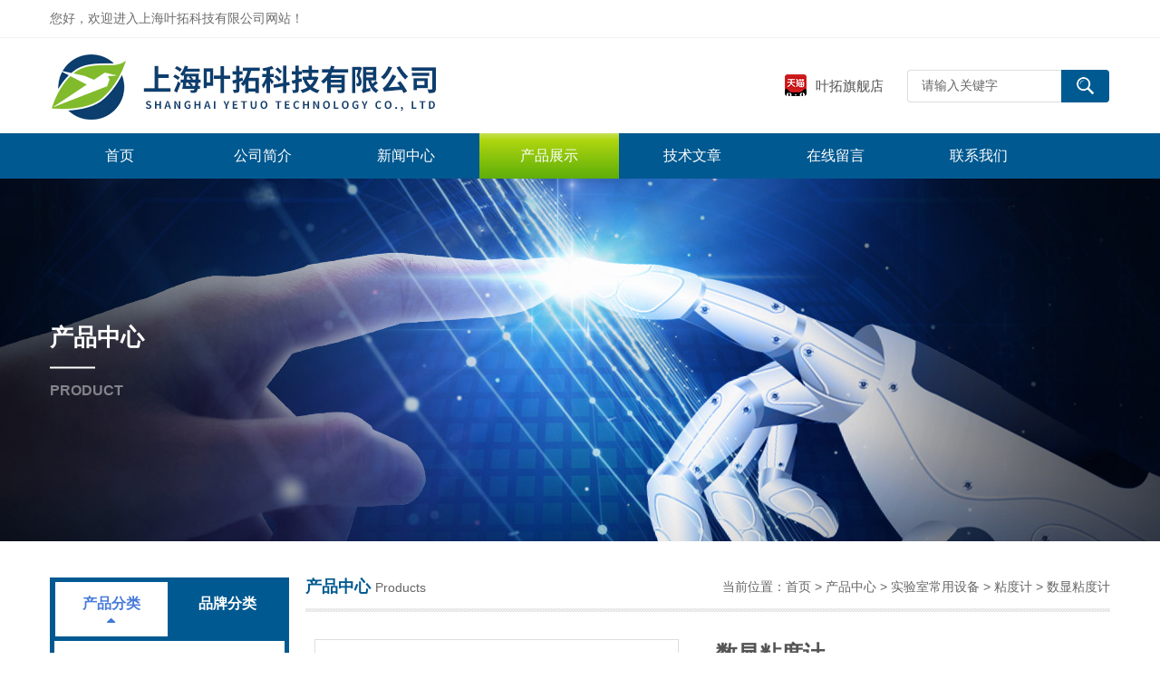

--- FILE ---
content_type: text/html; charset=utf-8
request_url: http://www.yetuokj.com/Products-36214928.html
body_size: 9502
content:
<!DOCTYPE html PUBLIC "-//W3C//DTD XHTML 1.0 Transitional//EN" "http://www.w3.org/TR/xhtml1/DTD/xhtml1-transitional.dtd">
<html xmlns="http://www.w3.org/1999/xhtml">
<head>
<meta http-equiv="Content-Type" content="text/html; charset=utf-8" />
<meta http-equiv="x-ua-compatible" content="ie=edge,chrome=1">
<TITLE>数显粘度计DV-79-上海叶拓科技有限公司</TITLE>
<META NAME="Keywords" CONTENT="数显粘度计">
<META NAME="Description" CONTENT="上海叶拓科技有限公司所提供的DV-79数显粘度计质量可靠、规格齐全,上海叶拓科技有限公司不仅具有专业的技术水平,更有良好的售后服务和优质的解决方案,欢迎您来电咨询此产品具体参数及价格等详细信息！">
<script src="/ajax/common.ashx" type="text/javascript"></script>
<script src="/ajax/NewPersonalStyle.Classes.SendMSG,NewPersonalStyle.ashx" type="text/javascript"></script>
<script src="/js/videoback.js" type="text/javascript"></script>
<link href="/Skins/425365/css/style.css" rel="stylesheet" type="text/css" />
<script type="text/javascript" src="/Skins/425365/js/jquery.pack.js"></script>
<script type="text/javascript" src="/Skins/425365/js/jquery.SuperSlide.js"></script>
<!--导航当前状态 JS-->
<script language="javascript" type="text/javascript"> 
	var menu= '3';
</script>
<!--导航当前状态 JS END-->
<script type="application/ld+json">
{
"@context": "https://ziyuan.baidu.com/contexts/cambrian.jsonld",
"@id": "http://www.yetuokj.com/Products-36214928.html",
"title": "数显粘度计DV-79",
"pubDate": "2021-07-30T16:07:18",
"upDate": "2025-11-03T16:58:02"
    }</script>
<script type="text/javascript" src="/ajax/common.ashx"></script>
<script src="/ajax/NewPersonalStyle.Classes.SendMSG,NewPersonalStyle.ashx" type="text/javascript"></script>
<script type="text/javascript">
var viewNames = "";
var cookieArr = document.cookie.match(new RegExp("ViewNames" + "=[_0-9]*", "gi"));
if (cookieArr != null && cookieArr.length > 0) {
   var cookieVal = cookieArr[0].split("=");
    if (cookieVal[0] == "ViewNames") {
        viewNames = unescape(cookieVal[1]);
    }
}
if (viewNames == "") {
    var exp = new Date();
    exp.setTime(exp.getTime() + 7 * 24 * 60 * 60 * 1000);
    viewNames = new Date().valueOf() + "_" + Math.round(Math.random() * 1000 + 1000);
    document.cookie = "ViewNames" + "=" + escape(viewNames) + "; expires" + "=" + exp.toGMTString();
}
SendMSG.ToSaveViewLog("36214928", "ProductsInfo",viewNames, function() {});
</script>
<script language="javaScript" src="/js/JSChat.js"></script><script language="javaScript">function ChatBoxClickGXH() { DoChatBoxClickGXH('https://chat.chem17.com',428559) }</script><script>
(function(){
var bp = document.createElement('script');
var curProtocol = window.location.protocol.split(':')[0];
if (curProtocol === 'https') {
bp.src = 'https://zz.bdstatic.com/linksubmit/push.js';
}
else {
bp.src = 'http://push.zhanzhang.baidu.com/push.js';
}
var s = document.getElementsByTagName("script")[0];
s.parentNode.insertBefore(bp, s);
})();
</script>
</head>

<body>
<div class="top">
  <div class="top01">
    <div class="top02">您好，欢迎进入上海叶拓科技有限公司网站！</div>
    <div class="top03">      
<script>
	window._bd_share_config = {
		common : {
			bdText : '',	
			bdDesc : '',	
			bdUrl : '', 	
			bdPic : ''
		},
		share : [{
			"bdSize" : 24
		}],
		selectShare : [{
			"bdselectMiniList" : ['weixin','tsina','bdhome','sqq']
		}]
	}
	with(document)0[(getElementsByTagName('head')[0]||body).appendChild(createElement('script')).src='http://bdimg.share.baidu.com/static/api/js/share.js?cdnversion='+~(-new Date()/36e5)];
</script>   
    </div>
  </div>
</div>

<!--头部开始-->
<div id="top">
	    <div class="logo"><a href="/"><span>上海叶拓科技有限公司</span></a></div>
		<div class="top_right">
            <a href="https://yetuo.tmall.com/shop/view_shop.htm" rel="nofollow" target="_blank" rel="noopener noreferrer"><img src="/Skins/425365/images/tianmao.png"/>叶拓旗舰店</a>
            <div id="tit">
                <div id="search">
                    <form id="form1" name="form1" method="post" onsubmit="return checkFrom(this);" action="/products.html">
                    <input name="keyword" type="text" class="ss_input"onfocus="if (value =='请输入关键字'){value =''}" onblur="if (value =='')" value="请输入关键字"  />
                    <input name="" type="submit" class="ss_an" value="" />
                    </form>
                </div>
          </div>
	  </div>
</div>
<!--头部 end-->

<!--导航开始-->
<div id="nav">
    <div class="menu">
        <ul>
            <li><a id="menuId1" href="/">首页</a></li>
            <li><a id="menuId2" href="/aboutus.html" rel="nofollow">公司简介</a></li>
            <li><a id="menuId4" href="/news.html">新闻中心</a></li>
            <li><a id="menuId3" href="/products.html">产品展示</a></li>
            <li><a id="menuId6" href="/article.html">技术文章</a></li>
            <li><a id="menuId8" href="/order.html" rel="nofollow">在线留言</a></li>
            <li><a id="menuId9" href="/contact.html" rel="nofollow">联系我们</a></li>
        </ul>
		<script language="javascript" type="text/javascript">
			try {
				document.getElementById("menuId" + menu).className = "nav_hover";
			}
			catch (e) {}
        </script>
    	<div class="clear"> </div>
    </div>
</div>
<!--导航 end-->

<script src="http://www.chem17.com/mystat.aspx?u=yetuokj"></script>

<div class="ny_banner">
  <img src="/skins/425365/images/ny_banner3.jpg"/>
   <div class="text">
   产品中心
   <em></em>
   <span>PRODUCT</span>
  </div>
</div>
  

<div id="main_box"><!--三栏目-->
<div class="in_left"><!--首页目录-->
<div class="biaotib">
  <ul class="tab-hd">
    <li class="active">产品分类</li>
    <li>品牌分类</li>
  </ul>
</div>

<div class="catalog">
 <ul style="display: list-item;" class="tabqh">
  
   <li><a class="hide" href="/ParentList-2076508.html" >实验室常用设备</a>
   <div id="submenu_实验室常用设备">
    <ul>
    
    <li><a href="/SonList-2591894.html">多功能成像系统</a></li>
    
    <li><a href="/SonList-2591891.html">化学发光成像系统</a></li>
    
    <li><a href="/SonList-2591890.html">化学发光成像系统</a></li>
    
    <li><a href="/SonList-2589723.html">智能集菌仪</a></li>
    
    <li><a href="/SonList-2587539.html">均质设备‌</a></li>
    
    <li><a href="/SonList-2586236.html">石墨消解仪</a></li>
    
    <li><a href="/SonList-2585175.html">清洗消毒洗瓶机</a></li>
    
    <li><a href="/SonList-2579142.html">微生物限度仪</a></li>
    
    <li><a href="/SonList-2353524.html">拍打式均质器</a></li>
    
    <li><a href="/SonList-2353531.html">硅酸根测定仪</a></li>
    
    <li><a href="/SonList-2572875.html">滴点软化点测定仪</a></li>
    
    <li><a href="/SonList-2571715.html">自动密度仪</a></li>
    
    <li><a href="/SonList-2570498.html">超微量分光光度计</a></li>
    
    <li><a href="/SonList-2563595.html">加热炉</a></li>
    
    <li><a href="/SonList-2557549.html">开口闪点测定仪</a></li>
    
    <li><a href="/SonList-2554329.html">浓缩仪</a></li>
    
    <li><a href="/SonList-2553680.html">生物显微镜</a></li>
    
    <li><a href="/SonList-2553135.html">混合设备</a></li>
    
    <li><a href="/SonList-2552816.html">扭力天平</a></li>
    
    <li><a href="/SonList-2551156.html">气相色谱仪</a></li>
    
    <li><a href="/SonList-2550612.html">氢空一体机</a></li>
    
    <li><a href="/SonList-2550604.html">活化仪</a></li>
    
    <li><a href="/SonList-2550551.html">气体净化器</a></li>
    
    <li><a href="/SonList-2549359.html">乳化机</a></li>
    
    <li><a href="/SonList-2547525.html">高压均质机</a></li>
    
    <li><a href="/SonList-2134395.html">虫草冷冻干燥机</a></li>
    
    <li><a href="/SonList-2124455.html">原位大型冻干机</a></li>
    
    <li><a href="/SonList-2543285.html">电子天平</a></li>
    
    <li><a href="/SonList-2541040.html">光度计</a></li>
    
    <li><a href="/SonList-2474267.html">恒温振荡器</a></li>
    
    <li><a href="/SonList-2474088.html">干燥箱</a></li>
    
    <li><a href="/SonList-2472896.html">箱式高温炉</a></li>
    
    <li><a href="/SonList-2472879.html">旋转管式炉</a></li>
    
    <li><a href="/SonList-2472454.html">立式高温管式炉</a></li>
    
    <li><a href="/SonList-2472453.html">密封式真空管式炉</a></li>
    
    <li><a href="/SonList-2472448.html">开启式真空管式炉</a></li>
    
    <li><a href="/SonList-2472042.html">超净工作台</a></li>
    
    <li><a href="/SonList-2471789.html">全波长酶标分析仪</a></li>
    
    <li><a href="/SonList-2471563.html">茶叶筛分机</a></li>
    
    <li><a href="/SonList-2471548.html">小型毛发研磨仪</a></li>
    
    <li><a href="/SonList-2471534.html">冷冻组织研磨仪</a></li>
    
    <li><a href="/SonList-2471524.html">组织研磨仪</a></li>
    
    <li><a href="/SonList-2471515.html">旋转蒸发仪</a></li>
    
    <li><a href="/SonList-2471196.html">实验型真空分散机</a></li>
    
    <li><a href="/SonList-2471185.html">电动升降型分散机</a></li>
    
    <li><a href="/SonList-2471176.html">实验型分散机圆管</a></li>
    
    <li><a href="/SonList-2471110.html">实验型分散机方管</a></li>
    
    <li><a href="/SonList-2470935.html">电动搅拌器</a></li>
    
    <li><a href="/SonList-2470921.html">氮氢空一体机</a></li>
    
    <li><a href="/SonList-2470723.html">空气发生器</a></li>
    
    <li><a href="/SonList-2470712.html">氮气发生器</a></li>
    
    <li><a href="/SonList-2470691.html">氢气发生器</a></li>
    
    <li><a href="/SonList-2470452.html">菌落计数器</a></li>
    
    <li><a href="/SonList-2470361.html">干式氮吹仪</a></li>
    
    <li><a href="/SonList-2470352.html">水浴氮吹</a></li>
    
    <li><a href="/SonList-2470150.html">振荡金属浴</a></li>
    
    <li><a href="/SonList-2470133.html">迷你恒温金属浴</a></li>
    
    <li><a href="/SonList-2469308.html">智能消解器</a></li>
    
    <li><a href="/SonList-2469294.html">消解回流装置</a></li>
    
    <li><a href="/SonList-2468757.html">箱式电阻炉</a></li>
    
    <li><a href="/SonList-2401379.html">数显高速分散机</a></li>
    
    <li><a href="/SonList-2400763.html">离心机</a></li>
    
    <li><a href="/SonList-2380476.html">凝胶成像分析系统</a></li>
    
    <li><a href="/SonList-2367510.html">真空泵</a></li>
    
    <li><a href="/SonList-2367509.html">氮吹仪</a></li>
    
    <li><a href="/SonList-2367508.html">自动电位滴定仪</a></li>
    
    <li><a href="/SonList-2367507.html">恒温金属浴</a></li>
    
    <li><a href="/SonList-2354441.html">水浴振荡器</a></li>
    
    <li><a href="/SonList-2354430.html">组织匀浆机</a></li>
    
    <li><a href="/SonList-2353538.html">制冰机</a></li>
    
    <li><a href="/SonList-2353537.html">洗板机</a></li>
    
    <li><a href="/SonList-2353536.html">酶标仪</a></li>
    
    <li><a href="/SonList-2353534.html">旋转蒸发器</a></li>
    
    <li><a href="/SonList-2353533.html">研磨机</a></li>
    
    <li><a href="/SonList-2353532.html">超声波清洗器</a></li>
    
    <li><a href="/SonList-2353529.html">气氛炉</a></li>
    
    <li><a href="/SonList-2353528.html">搅拌器</a></li>
    
    <li><a href="/SonList-2353527.html">混合仪</a></li>
    
    <li><a href="/SonList-2353526.html">COD加热器</a></li>
    
    <li><a href="/SonList-2353525.html">低温槽</a></li>
    
    <li><a href="/SonList-2353523.html">超声波细胞破碎仪</a></li>
    
    <li><a href="/SonList-2353522.html">茶叶振筛机</a></li>
    
    <li><a href="/SonList-2162203.html">通风柜</a></li>
    
    <li><a href="/SonList-2162189.html">采样器</a></li>
    
    <li><a href="/SonList-2162188.html">粒子计数器</a></li>
    
    <li><a href="/SonList-2159059.html">洁净工作台</a></li>
    
    <li><a href="/SonList-2158580.html">搁手架</a></li>
    
    <li><a href="/SonList-2158577.html">红外灭菌器</a></li>
    
    <li><a href="/SonList-2141662.html">熔点仪</a></li>
    
    <li><a href="/SonList-2141654.html">原子吸收分光光度计</a></li>
    
    <li><a href="/SonList-2134404.html">不锈钢鼓风干燥箱</a></li>
    
    <li><a href="/SonList-2134403.html">实验室干燥箱</a></li>
    
    <li><a href="/SonList-2134367.html">数显粘度计</a></li>
    
    <li><a href="/SonList-2134358.html">实验室马弗炉</a></li>
    
    <li><a href="/SonList-2132600.html">恒温槽</a></li>
    
    <li><a href="/SonList-2132579.html">水浴锅</a></li>
    
    <li><a href="/SonList-2132504.html">真空干燥箱</a></li>
    
    <li><a href="/SonList-2132491.html">高温干燥箱</a></li>
    
    <li><a href="/SonList-2132385.html">高温马弗炉</a></li>
    
    <li><a href="/SonList-2129819.html">恒温加热器</a></li>
    
    <li><a href="/SonList-2129176.html">发生器</a></li>
    
    <li><a href="/SonList-2124507.html">参数消解仪</a></li>
    
    <li><a href="/SonList-2124494.html">粘度计</a></li>
    
    <li><a href="/SonList-2124467.html">旋转粘度计</a></li>
    
    </ul>
    </div>
   </li>  
   
   <div class="moreclass"><a href="/products.html" class="moreclass">查看全部产品</a></div>
 </ul>
 <ul style="display:none" class="tabqh">
  
  
   <li>
    <a href="/Brand-153482.html" class="hide">OHAUS/奥豪斯</a>



   </li>  
   
   <li>
    <a href="/Brand-152061.html" class="hide">SIMCO/思美高</a>



   </li>  
   
   <li>
    <a href="/Brand-152054.html" class="hide">OHM-STAT/美国</a>



   </li>  
   
   <li>
    <a href="/Brand-150459.html" class="hide">临海谭氏</a>



   </li>  
   
   <li>
    <a href="/Brand-150247.html" class="hide">XingYun/幸运</a>



   </li>  
   
   <li>
    <a href="/Brand-148596.html" class="hide">KETT/日本</a>



   </li>  
   
   <li>
    <a href="/Brand-142356.html" class="hide">上海亚荣</a>



   </li>  
   
   <li>
    <a href="/Brand-141518.html" class="hide">双杰</a>



   </li>  
   
   <li>
    <a href="/Brand-141515.html" class="hide">上海彼爱姆</a>



   </li>  
   
   <li>
    <a href="/Brand-141444.html" class="hide">上海昌吉</a>



   </li>  
   
   <li>
    <a href="/Brand-141396.html" class="hide">IKA/德国艾卡</a>



   </li>  
   
   <li>
    <a href="/Brand-141142.html" class="hide">上海越平</a>



   </li>  
   
   <li>
    <a href="/Brand-141136.html" class="hide">SOTHIS/苏信</a>



   </li>  
   
   <li>
    <a href="/Brand-140883.html" class="hide">BCHP/中惠普</a>



   </li>  
   
   <li>
    <a href="/Brand-140599.html" class="hide">上海安亭</a>



   </li>  
   
   <li>
    <a href="/Brand-140394.html" class="hide">仪电物光</a>



   </li>  
   
   <li>
    <a href="/Brand-139911.html" class="hide">Mettler Toledo/梅特勒托利多</a>



   </li>  
   
   <li>
    <a href="/Brand-139855.html" class="hide">绿洲</a>



   </li>  
   
   <li>
    <a href="/Brand-138722.html" class="hide">VALUE/飞越</a>



   </li>  
   
   <li>
    <a href="/Brand-135866.html" class="hide">杭州爱华</a>



   </li>  
   
   <li>
    <a href="/Brand-135674.html" class="hide">HACH/哈希</a>



   </li>  
   
   <li>
    <a href="/Brand-135593.html" class="hide">上海菁华</a>



   </li>  
   
   <li>
    <a href="/Brand-105435.html" class="hide">苏州苏洁</a>



   </li>  
   
   <li>
    <a href="/Brand-105426.html" class="hide">苏州净化</a>



   </li>  
   
   <li>
    <a href="/Brand-105304.html" class="hide">苏净安泰</a>



   </li>  
   
   <li>
    <a href="/Brand-105013.html" class="hide">CENCE/湘仪</a>



   </li>  
   
   <li>
    <a href="/Brand-104974.html" class="hide">DLAB/大龙仪器</a>



   </li>  
   
   <li>
    <a href="/Brand-104512.html" class="hide">六一仪器</a>



   </li>  
   
   <li>
    <a href="/Brand-104192.html" class="hide">仪电分析</a>



   </li>  
   
   <li>
    <a href="/Brand-104086.html" class="hide">上海申安</a>



   </li>  
   
   <li>
    <a href="/Brand-103798.html" class="hide">雷磁</a>



   </li>  
   
   <li>
    <a href="/Brand-103652.html" class="hide">HUXI/沪析</a>



   </li>  
   
   <li>
    <a href="/Brand-103502.html" class="hide">BOXUN/上海博迅</a>



   </li>  
   
   <li>
    <a href="/Brand-102686.html" class="hide">SHIMADZU/岛津</a>



   </li>  
   
   <li>
    <a href="/Brand-102048.html" class="hide">舒美</a>



   </li>  
   
   <li>
    <a href="/Brand-102004.html" class="hide">上海精宏</a>



   </li>  
   
   <li>
    <a href="/Brand-98524.html" class="hide">YETUO叶拓</a>



   </li>  
   
   <li>
    <a href="/Brand-74892.html" class="hide">其他品牌</a>



   </li>  
   
   <li>
    <a href="/Brand-44607.html" class="hide">上海一恒</a>



   </li>  
   
   <li>
    <a href="/Brand-40620.html" class="hide">Sartorius/赛多利斯</a>



   </li>  
   
   <li>
    <a href="/Brand-14397.html" class="hide">LongerPump/兰格</a>



   </li>  
   
   <li>
    <a href="/Brand-10463.html" class="hide">ATAGO/爱拓</a>



   </li>  
   
   
 </ul>
</div>
<!--首页目录 end-->




</div>


<div class="in_right"><!--首页产品-->
<div class="biaoti_ny"><b>产品中心</b>Products <span>当前位置：<a href="/">首页</a> > <a href="/products.html">产品中心</a> > <a href="/ParentList-2076508.html">实验室常用设备</a> > <a href="/SonList-2124494.html">粘度计</a> > 数显粘度计
          
            </span></div>   


        
       <div class="ny_main_box">
			<!--产品展示start-->
             <div class="prodetail_box">
                  <div class="prodetail_img">
				      <p><a href="http://img65.chem17.com/gxhpic_d6bd08e193/9df95e9989903b9b7d13cbfacf150bb5299eb8a0b122b6b2d29419005dbc45c5e2ce3513245f364f.jpg" target="_blank"><img  src="http://img65.chem17.com/gxhpic_d6bd08e193/9df95e9989903b9b7d13cbfacf150bb5299eb8a0b122b6b2d29419005dbc45c5e2ce3513245f364f.jpg" alt="数显粘度计" title="数显粘度计" /></a></p>
				  </div>
                  <div class="pro_text01">
				     <h1 class="pro_name">数显粘度计</h1>
					 <p><b>产品型号：</b><span>DV-79</span><div id="clear"></div></p>
                     <p><b>更新时间：</b><span>2025-11-03</span><div id="clear"></div></p>
				     <p><b>访问次数：</b><span>3368</span><div id="clear"></div></p>
                     <p><b>产品资料：</b><i><span class='spandownload'><a href='http://img45.chem17.com/2/20250704/638872205905756255997.pdf' target='_blank'>查看pdf文档</a></span></i><div id="clear"></div></p>
					 <p><b>产品报价：</b><span><a href="#MSGTable"><img src="/skins/425365/images/adie_14.gif" align="absmiddle" /></a></span><div id="clear"></div></p>
					 <p><span style="float:none;width:100%:"><b>产品描述：</b>DV-79机械粘度计由程控电机依据程序给定的转速,通过扭矩传感器带动转子程速旋转.当转子在液体中受到粘滞阻力的扭力与扭距传感器抗衡力平衡时,经微处理器处理显示的读数则是该液体的粘度。</span><div id="clear"></div></p>
				  </div>
				  <div id="clear"></div>
             </div>
		     <!--产品展示start-->
			 
			 
			 <div id="pro_xxnr_box">
                <div class="bt"><b>产品详情</b></div>
                <div class="xxbrbox"><link type="text/css" rel="stylesheet" href="/css/property.css">
<script>
	window.onload=function(){  
		changeTableHeight();  
	}  
	window.onresize=function(){ 
		changeTableHeight();  
	}  
	function changeTableHeight(){ 
		$(".proshowParameter table th").each(function (i,o){
	    var $this=$(o), 
	    height=$this.next().height();
	    $(this).css("height",height);
			var obj = $(o);
			var val = obj.text();
			if(val == '' || val == null || val == undefined){
				$(this).addClass('none');
			}else{
				$(this).removeClass('none');
			}
		});
		$(".proshowParameter table td").each(function (i,o){
			var obj = $(o);
			var val = obj.text();
			if(val == '' || val == null || val == undefined){
				$(this).addClass('none');
			}else{
				$(this).removeClass('none');
			}
		});
	}
</script>
                <section class="proshowParameter">
                	
                    <table style=" margin-bottom:20px;">
                        <tbody>
                            
                                <tr><th>品牌</th><td>YETUO叶拓</td><th>应用领域</th><td>医疗卫生,环保,食品/农产品,农林牧渔,石油</td></tr>
                            
                        </tbody>
                    </table>
                </section><p><span style="color: rgb(0, 0, 0);"><span style="font-family: 微软雅黑;"><span style="font-size: 14px;">DV-79机械粘度计由程控电机依据程序给定的转速,通过扭矩传感器带动转子程速旋转.当转子在液体中受到粘滞阻力的扭力与扭距传感器抗衡力平衡时,经微处理器处理显示的读数则是该液体的粘度。<br/><br type="_moz"/></span></span></span></p><p><span style="color: rgb(0, 0, 0);"><span style="font-family: 微软雅黑;"><span style="font-size: 14px;">因此,在使用上给使用者带来了极大的方便,操作速度快捷,人性化的显示界面,还带有配套的4个标准转子。<br/><br type="_moz"/></span></span></span></p><p><span style="color: rgb(0, 0, 0);"><span style="font-family: 微软雅黑;"><span style="font-size: 14px;">DV-79机械粘度计是依据单片机微处理技术的数字化仪器，适用于溶剂型胶黏剂、乳胶、生化制剂、油漆、石油涂料、化妆品、油墨、纸浆、淀粉等，是监测和控制生产过程中产品稳定的精密仪器，具有随机温度显示，以及自动搜索和RS232接口功能。<br/><br type="_moz"/></span></span></span></p><p><span style="color: rgb(0, 0, 0);"><span style="font-family: 微软雅黑;"><span style="font-size: 14px;">因此,在使用上给使用者带来了极大的方便,操作速度快捷,人性化的显示界面,还带有配套的4个标准转子。因此,在使用上给使用者带来了极大的方便,操作速度快捷,人性化的显示界面,还带有配套的4个标准转子。</span></span></span></p><p><br/></p>&nbsp;</p>
              </div>
			  
			  
            <table width="100%"  border="0" align="center" cellpadding="0" cellspacing="0" id="MSGTable">
                <tr>
                  <td height="23" bgcolor="#EBEBEB">　如果你对<b>DV-79数显粘度计</b>感兴趣，想了解更详细的产品信息，填写下表直接与厂家联系：</td>
                </tr>
              </table>
            <br />
            <link rel="stylesheet" type="text/css" href="/css/MessageBoard_style.css">
<script language="javascript" src="/skins/Scripts/order.js?v=20210318" type="text/javascript"></script>
<a name="order" id="order"></a>
<div class="ly_msg" id="ly_msg">
<form method="post" name="form2" id="form2">
	<h3>留言框  </h3>
	<ul>
		<li>
			<h4 class="xh">产品：</h4>
			<div class="msg_ipt1"><input class="textborder" size="30" name="Product" id="Product" value="数显粘度计"  placeholder="请输入产品名称" /></div>
		</li>
		<li>
			<h4>您的单位：</h4>
			<div class="msg_ipt12"><input class="textborder" size="42" name="department" id="department"  placeholder="请输入您的单位名称" /></div>
		</li>
		<li>
			<h4 class="xh">您的姓名：</h4>
			<div class="msg_ipt1"><input class="textborder" size="16" name="yourname" id="yourname"  placeholder="请输入您的姓名"/></div>
		</li>
		<li>
			<h4 class="xh">联系电话：</h4>
			<div class="msg_ipt1"><input class="textborder" size="30" name="phone" id="phone"  placeholder="请输入您的联系电话"/></div>
		</li>
		<li>
			<h4>常用邮箱：</h4>
			<div class="msg_ipt12"><input class="textborder" size="30" name="email" id="email" placeholder="请输入您的常用邮箱"/></div>
		</li>
        <li>
			<h4>省份：</h4>
			<div class="msg_ipt12"><select id="selPvc" class="msg_option">
							<option value="0" selected="selected">请选择您所在的省份</option>
			 <option value="1">安徽</option> <option value="2">北京</option> <option value="3">福建</option> <option value="4">甘肃</option> <option value="5">广东</option> <option value="6">广西</option> <option value="7">贵州</option> <option value="8">海南</option> <option value="9">河北</option> <option value="10">河南</option> <option value="11">黑龙江</option> <option value="12">湖北</option> <option value="13">湖南</option> <option value="14">吉林</option> <option value="15">江苏</option> <option value="16">江西</option> <option value="17">辽宁</option> <option value="18">内蒙古</option> <option value="19">宁夏</option> <option value="20">青海</option> <option value="21">山东</option> <option value="22">山西</option> <option value="23">陕西</option> <option value="24">上海</option> <option value="25">四川</option> <option value="26">天津</option> <option value="27">新疆</option> <option value="28">西藏</option> <option value="29">云南</option> <option value="30">浙江</option> <option value="31">重庆</option> <option value="32">香港</option> <option value="33">澳门</option> <option value="34">中国台湾</option> <option value="35">国外</option>	
                             </select></div>
		</li>
		<li>
			<h4>详细地址：</h4>
			<div class="msg_ipt12"><input class="textborder" size="50" name="addr" id="addr" placeholder="请输入您的详细地址"/></div>
		</li>
		
        <li>
			<h4>补充说明：</h4>
			<div class="msg_ipt12 msg_ipt0"><textarea class="areatext" style="width:100%;" name="message" rows="8" cols="65" id="message"  placeholder="请输入您的任何要求、意见或建议"></textarea></div>
		</li>
		<li>
			<h4 class="xh">验证码：</h4>
			<div class="msg_ipt2">
            	<div class="c_yzm">
                    <input class="textborder" size="4" name="Vnum" id="Vnum"/>
                    <a href="javascript:void(0);" class="yzm_img"><img src="/Image.aspx" title="点击刷新验证码" onclick="this.src='/image.aspx?'+ Math.random();"  width="90" height="34" /></a>
                </div>
                <span>请输入计算结果（填写阿拉伯数字），如：三加四=7</span>
            </div>
		</li>
		<li>
			<h4></h4>
			<div class="msg_btn"><input type="button" onclick="return Validate();" value="提 交" name="ok"  class="msg_btn1"/><input type="reset" value="重 填" name="no" /></div>
		</li>
	</ul>	
    <input name="PvcKey" id="PvcHid" type="hidden" value="" />
</form>
</div>

			 
			 <div class="fenpian">
                <div class="l">上一篇：<a href="/Products-36214910.html">DV-79机械粘度计</a></div>
                <div class="l">下一篇：<a href="/Products-36215031.html">基础型实验室超纯水机</a></div>
             </div>
			 
			 <div id="clear"	></div>	
		  </div>	
		  
			<div id="clear"	></div>	
	    </div>
        


</div>
</div>

<div id="foot_box" class="ny_foot_box">
    <div class="foot_z"> 
    	<div class="foot_logo"><img src="/Skins/425365/images/foot_logo.png" /></div>
        <div class="foot_wenzi">
        	<ul class="foot_nav">
                <li><a href="/">网站首页</a></li>
                <li><a href="/products.html" >产品展示</a></li>
                <li><a href="/news.html" >新闻中心</a></li>
                <li><a href="/article.html" >技术文章</a></li>
                <li><a href="/order.html" rel="nofollow">在线留言</a></li>
                <li><a href="/contact.html" rel="nofollow">联系我们</a></li>
                <li><a href="/aboutus.html" rel="nofollow">关于我们</a></li>
            </ul>
            <p>总流量：<b>227116</b>&nbsp;&nbsp;<A href="http://www.chem17.com/login" target="_blank" rel="nofollow">管理登陆</A>&nbsp;&nbsp;技术支持：<a href="http://www.chem17.com" target="_blank" rel="nofollow">化工仪器网</a>&nbsp;&nbsp;<A href="/sitemap.xml" target="_blank" >GoogleSitemap</A></p>
        </div>
        <div class="foot_weixin"><img src="/Skins/425365/images/qq_code.jpg"></div>
    </div>
<div class="foot_bq">版权所有 &copy; 2025 上海叶拓科技有限公司&nbsp;ICP备案号：沪ICP备20000740号-2</div>
</div>


<div id="gxhxwtmobile" style="display:none;">13057586636</div>
<div class="qq_style01" id="kfFloatqq" style="display:none;">
	<div class="qq_style_l"></div>
    <div class="qq_style_r">
    	<div class="qq_r_up">
    		<div class="qq_r_tlt">QQ在线客服</div>
            <ul class="qq_list">
            	<li><a href="http://wpa.qq.com/msgrd?v=3&uin=262354859&site=qq&menu=yes" target="_blank" rel="nofollow">客服在线</a></li>
            </ul>
        </div>
        <div class="qq_r_down">
        	<div class="tel_r_tlt">电话咨询</div>
            <ul class="tel_list">
                <li>13057586636</li>
            </ul>
        </div>
        <!--<div class="qq_code">
        	<img src="/skins/425365/images/qq_code.jpg" />
            <p>扫一扫，关注我们</p>
        </div>-->
    </div>
</div>

<script type="text/javascript" src="/Skins/425365/js/qq.js"></script>
<script type="text/javascript" src="/Skins/425365/js/pt_js.js"></script>
<script type="text/javascript" src="/Skins/425365/js/jquery.min.js"></script>



 <script type='text/javascript' src='/js/VideoIfrmeReload.js?v=001'></script>
  
</html>
</body>